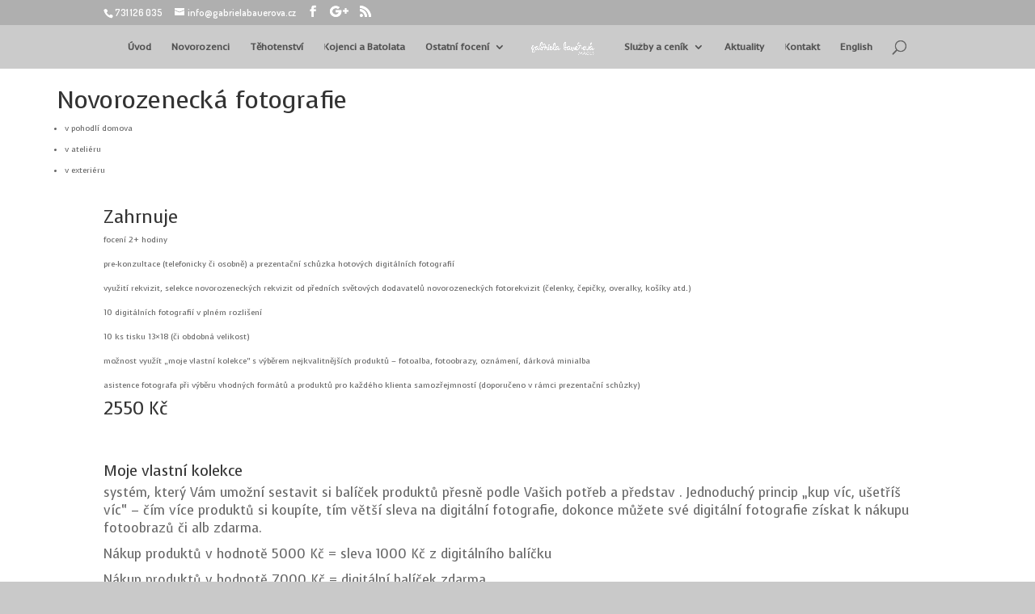

--- FILE ---
content_type: text/html; charset=UTF-8
request_url: http://gabrielabauerova.cz/novorozenecke-foto-cenik
body_size: 7539
content:
<!DOCTYPE html>
<html lang="cs-CZ">
<head>
	<meta charset="UTF-8" />
<link rel="canonical" href="http://gabrielabauerova.cz/novorozenecke-foto-cenik" /><meta http-equiv="X-UA-Compatible" content="IE=edge">
	<link rel="pingback" href="http://gabrielabauerova.cz/xmlrpc.php" />

	<script type="text/javascript">
		document.documentElement.className = 'js';
	</script>

	<script>var et_site_url='http://gabrielabauerova.cz';var et_post_id='807';function et_core_page_resource_fallback(a,b){"undefined"===typeof b&&(b=a.sheet.cssRules&&0===a.sheet.cssRules.length);b&&(a.onerror=null,a.onload=null,a.href?a.href=et_site_url+"/?et_core_page_resource="+a.id+et_post_id:a.src&&(a.src=et_site_url+"/?et_core_page_resource="+a.id+et_post_id))}
</script><title>Novorozenecké foto &#8211; ceník | Gabriela Bauerova</title>
<link rel='dns-prefetch' href='//w.sharethis.com' />
<link rel='dns-prefetch' href='//fonts.googleapis.com' />
<link rel='dns-prefetch' href='//s.w.org' />
<link rel="alternate" type="application/rss+xml" title="Gabriela Bauerova &raquo; RSS zdroj" href="http://gabrielabauerova.cz/feed" />
<link rel="alternate" type="application/rss+xml" title="Gabriela Bauerova &raquo; RSS komentářů" href="http://gabrielabauerova.cz/comments/feed" />
		<script type="text/javascript">
			window._wpemojiSettings = {"baseUrl":"https:\/\/s.w.org\/images\/core\/emoji\/11\/72x72\/","ext":".png","svgUrl":"https:\/\/s.w.org\/images\/core\/emoji\/11\/svg\/","svgExt":".svg","source":{"concatemoji":"http:\/\/gabrielabauerova.cz\/wp-includes\/js\/wp-emoji-release.min.js?ver=5.0.22"}};
			!function(e,a,t){var n,r,o,i=a.createElement("canvas"),p=i.getContext&&i.getContext("2d");function s(e,t){var a=String.fromCharCode;p.clearRect(0,0,i.width,i.height),p.fillText(a.apply(this,e),0,0);e=i.toDataURL();return p.clearRect(0,0,i.width,i.height),p.fillText(a.apply(this,t),0,0),e===i.toDataURL()}function c(e){var t=a.createElement("script");t.src=e,t.defer=t.type="text/javascript",a.getElementsByTagName("head")[0].appendChild(t)}for(o=Array("flag","emoji"),t.supports={everything:!0,everythingExceptFlag:!0},r=0;r<o.length;r++)t.supports[o[r]]=function(e){if(!p||!p.fillText)return!1;switch(p.textBaseline="top",p.font="600 32px Arial",e){case"flag":return s([55356,56826,55356,56819],[55356,56826,8203,55356,56819])?!1:!s([55356,57332,56128,56423,56128,56418,56128,56421,56128,56430,56128,56423,56128,56447],[55356,57332,8203,56128,56423,8203,56128,56418,8203,56128,56421,8203,56128,56430,8203,56128,56423,8203,56128,56447]);case"emoji":return!s([55358,56760,9792,65039],[55358,56760,8203,9792,65039])}return!1}(o[r]),t.supports.everything=t.supports.everything&&t.supports[o[r]],"flag"!==o[r]&&(t.supports.everythingExceptFlag=t.supports.everythingExceptFlag&&t.supports[o[r]]);t.supports.everythingExceptFlag=t.supports.everythingExceptFlag&&!t.supports.flag,t.DOMReady=!1,t.readyCallback=function(){t.DOMReady=!0},t.supports.everything||(n=function(){t.readyCallback()},a.addEventListener?(a.addEventListener("DOMContentLoaded",n,!1),e.addEventListener("load",n,!1)):(e.attachEvent("onload",n),a.attachEvent("onreadystatechange",function(){"complete"===a.readyState&&t.readyCallback()})),(n=t.source||{}).concatemoji?c(n.concatemoji):n.wpemoji&&n.twemoji&&(c(n.twemoji),c(n.wpemoji)))}(window,document,window._wpemojiSettings);
		</script>
		<meta content="Divi v.4.9.4" name="generator"/><style type="text/css">
img.wp-smiley,
img.emoji {
	display: inline !important;
	border: none !important;
	box-shadow: none !important;
	height: 1em !important;
	width: 1em !important;
	margin: 0 .07em !important;
	vertical-align: -0.1em !important;
	background: none !important;
	padding: 0 !important;
}
</style>
<link rel='stylesheet' id='wp-block-library-css'  href='http://gabrielabauerova.cz/wp-includes/css/dist/block-library/style.min.css?ver=5.0.22' type='text/css' media='all' />
<link rel='stylesheet' id='divi-style-css'  href='http://gabrielabauerova.cz/wp-content/themes/Divi/style.css?ver=4.9.4' type='text/css' media='all' />
<link rel='stylesheet' id='synved-social-grey-fade-css'  href='http://gabrielabauerova.cz/wp-content/plugins/social-media-feather/synved-social/addons/grey-fade/style/grey-fade.css?ver=1.0' type='text/css' media='all' />
<link rel='stylesheet' id='et-builder-googlefonts-cached-css'  href='http://fonts.googleapis.com/css?family=Voces:regular|Dosis:200,300,regular,500,600,700,800&#038;subset=latin,latin-ext&#038;display=swap' type='text/css' media='all' />
<link rel='stylesheet' id='dashicons-css'  href='http://gabrielabauerova.cz/wp-includes/css/dashicons.min.css?ver=5.0.22' type='text/css' media='all' />
<script type='text/javascript' src='http://gabrielabauerova.cz/wp-includes/js/jquery/jquery.js?ver=1.12.4'></script>
<script type='text/javascript' src='http://gabrielabauerova.cz/wp-includes/js/jquery/jquery-migrate.min.js?ver=1.4.1'></script>
<script id='st_insights_js' type='text/javascript' src='http://w.sharethis.com/button/st_insights.js?publisher=eba0f3ba-f9ab-408c-bc68-c28af5afe749&#038;product=feather'></script>
<link rel='https://api.w.org/' href='http://gabrielabauerova.cz/wp-json/' />
<link rel="EditURI" type="application/rsd+xml" title="RSD" href="http://gabrielabauerova.cz/xmlrpc.php?rsd" />
<link rel="wlwmanifest" type="application/wlwmanifest+xml" href="http://gabrielabauerova.cz/wp-includes/wlwmanifest.xml" /> 
<meta name="generator" content="WordPress 5.0.22" />
<link rel="canonical" href="http://gabrielabauerova.cz/novorozenecke-foto-cenik" />
<link rel='shortlink' href='http://gabrielabauerova.cz/?p=807' />
<link rel="alternate" type="application/json+oembed" href="http://gabrielabauerova.cz/wp-json/oembed/1.0/embed?url=http%3A%2F%2Fgabrielabauerova.cz%2Fnovorozenecke-foto-cenik" />
<link rel="alternate" type="text/xml+oembed" href="http://gabrielabauerova.cz/wp-json/oembed/1.0/embed?url=http%3A%2F%2Fgabrielabauerova.cz%2Fnovorozenecke-foto-cenik&#038;format=xml" />
<meta name="viewport" content="width=device-width, initial-scale=1.0, maximum-scale=1.0, user-scalable=0" /><link rel="preload" href="http://gabrielabauerova.cz/wp-content/themes/Divi/core/admin/fonts/modules.ttf" as="font" crossorigin="anonymous">
<style type="text/css"></style>

<style type="text/css">
.synved-social-resolution-single {
display: inline-block;
}
.synved-social-resolution-normal {
display: inline-block;
}
.synved-social-resolution-hidef {
display: none;
}

@media only screen and (min--moz-device-pixel-ratio: 2),
only screen and (-o-min-device-pixel-ratio: 2/1),
only screen and (-webkit-min-device-pixel-ratio: 2),
only screen and (min-device-pixel-ratio: 2),
only screen and (min-resolution: 2dppx),
only screen and (min-resolution: 192dpi) {
	.synved-social-resolution-normal {
	display: none;
	}
	.synved-social-resolution-hidef {
	display: inline-block;
	}
}
</style>
<style type="text/css" id="custom-background-css">
body.custom-background { background-color: #c9c9c9; }
</style>
<link rel="icon" href="http://gabrielabauerova.cz/wp-content/uploads/2017/03/favicon-150x150.png" sizes="32x32" />
<link rel="icon" href="http://gabrielabauerova.cz/wp-content/uploads/2017/03/favicon.png" sizes="192x192" />
<link rel="apple-touch-icon-precomposed" href="http://gabrielabauerova.cz/wp-content/uploads/2017/03/favicon.png" />
<meta name="msapplication-TileImage" content="http://gabrielabauerova.cz/wp-content/uploads/2017/03/favicon.png" />
<link rel="stylesheet" id="et-core-unified-807-cached-inline-styles" href="http://gabrielabauerova.cz/wp-content/et-cache/807/et-core-unified-807-17694903784012.min.css" onerror="et_core_page_resource_fallback(this, true)" onload="et_core_page_resource_fallback(this)" /></head>
<body class="page-template-default page page-id-807 custom-background et_pb_button_helper_class et_transparent_nav et_fullwidth_nav et_fixed_nav et_show_nav et_secondary_nav_enabled et_secondary_nav_two_panels et_primary_nav_dropdown_animation_fade et_secondary_nav_dropdown_animation_fade et_header_style_split et_pb_footer_columns_1_2__1_4 et_pb_gutter osx et_pb_gutters3 et_pb_pagebuilder_layout et_no_sidebar et_divi_theme et-db et_minified_js et_minified_css">
	<div id="page-container">

					<div id="top-header">
			<div class="container clearfix">

			
				<div id="et-info">
									<span id="et-info-phone">731 126 035</span>
				
									<a href="mailto:info@gabrielabauerova.cz"><span id="et-info-email">info@gabrielabauerova.cz</span></a>
				
				<ul class="et-social-icons">

	<li class="et-social-icon et-social-facebook">
		<a href="https://www.facebook.com/GabrielaBauerovaPhoto/" class="icon">
			<span>Facebook</span>
		</a>
	</li>
	<li class="et-social-icon et-social-google-plus">
		<a href="http://plus.google.com/b/117353172055667588705/117353172055667588705" class="icon">
			<span>Google</span>
		</a>
	</li>
	<li class="et-social-icon et-social-rss">
		<a href="http://gabrielabauerova.cz/feed" class="icon">
			<span>RSS</span>
		</a>
	</li>

</ul>				</div> <!-- #et-info -->

			
				<div id="et-secondary-menu">
				<div class="et_duplicate_social_icons">
								<ul class="et-social-icons">

	<li class="et-social-icon et-social-facebook">
		<a href="https://www.facebook.com/GabrielaBauerovaPhoto/" class="icon">
			<span>Facebook</span>
		</a>
	</li>
	<li class="et-social-icon et-social-google-plus">
		<a href="http://plus.google.com/b/117353172055667588705/117353172055667588705" class="icon">
			<span>Google</span>
		</a>
	</li>
	<li class="et-social-icon et-social-rss">
		<a href="http://gabrielabauerova.cz/feed" class="icon">
			<span>RSS</span>
		</a>
	</li>

</ul>
							</div>				</div> <!-- #et-secondary-menu -->

			</div> <!-- .container -->
		</div> <!-- #top-header -->
		
	
			<header id="main-header" data-height-onload="40">
			<div class="container clearfix et_menu_container">
							<div class="logo_container">
					<span class="logo_helper"></span>
					<a href="http://gabrielabauerova.cz/">
						<img src="http://gabrielabauerova.cz/domains/gabrielabauerova.cz/wp-content/uploads/2016/11/nove-logo.png" alt="Gabriela Bauerova" id="logo" data-height-percentage="65" />
					</a>
				</div>
							<div id="et-top-navigation" data-height="40" data-fixed-height="40">
											<nav id="top-menu-nav">
						<ul id="top-menu" class="nav"><li id="menu-item-190" class="menu-item menu-item-type-post_type menu-item-object-page menu-item-home menu-item-190"><a href="http://gabrielabauerova.cz/">Úvod</a></li>
<li id="menu-item-348" class="menu-item menu-item-type-post_type menu-item-object-page menu-item-348"><a href="http://gabrielabauerova.cz/novorozenci-fotografie-praha">Novorozenci</a></li>
<li id="menu-item-351" class="menu-item menu-item-type-post_type menu-item-object-page menu-item-351"><a href="http://gabrielabauerova.cz/tehotenstvi-fotografie-praha-kutna-hora">Těhotenství</a></li>
<li id="menu-item-358" class="menu-item menu-item-type-post_type menu-item-object-page menu-item-358"><a href="http://gabrielabauerova.cz/kojenci-a-batolata-fotografie-praha-kutnohorsko">Kojenci a Batolata</a></li>
<li id="menu-item-357" class="menu-item menu-item-type-post_type menu-item-object-page menu-item-has-children menu-item-357"><a href="http://gabrielabauerova.cz/portrety-deti-rodina-generace">Ostatní focení</a>
<ul class="sub-menu">
	<li id="menu-item-492" class="menu-item menu-item-type-post_type menu-item-object-page menu-item-492"><a href="http://gabrielabauerova.cz/deti">Děti</a></li>
	<li id="menu-item-498" class="menu-item menu-item-type-post_type menu-item-object-page menu-item-498"><a href="http://gabrielabauerova.cz/rodina">Rodina</a></li>
	<li id="menu-item-1426" class="menu-item menu-item-type-post_type menu-item-object-page menu-item-1426"><a href="http://gabrielabauerova.cz/svatebni">Svatební</a></li>
	<li id="menu-item-497" class="menu-item menu-item-type-post_type menu-item-object-page menu-item-497"><a href="http://gabrielabauerova.cz/generace">Generace</a></li>
</ul>
</li>
<li id="menu-item-380" class="menu-item menu-item-type-post_type menu-item-object-page menu-item-has-children menu-item-380"><a href="http://gabrielabauerova.cz/sluzby-a-cenik-temp">Služby a ceník</a>
<ul class="sub-menu">
	<li id="menu-item-561" class="menu-item menu-item-type-post_type menu-item-object-page menu-item-561"><a href="http://gabrielabauerova.cz/partneri">Partneři</a></li>
	<li id="menu-item-609" class="menu-item menu-item-type-post_type menu-item-object-page menu-item-609"><a href="http://gabrielabauerova.cz/pro-klienty">Pro Klienty</a></li>
</ul>
</li>
<li id="menu-item-314" class="menu-item menu-item-type-post_type menu-item-object-page menu-item-314"><a href="http://gabrielabauerova.cz/aktuality">Aktuality</a></li>
<li id="menu-item-191" class="menu-item menu-item-type-post_type menu-item-object-page menu-item-191"><a href="http://gabrielabauerova.cz/kontakt">Kontakt</a></li>
<li id="menu-item-463" class="menu-item menu-item-type-custom menu-item-object-custom menu-item-463"><a href="http://gabrielabauerova.com">English</a></li>
</ul>						</nav>
					
					
					
										<div id="et_top_search">
						<span id="et_search_icon"></span>
					</div>
					
					<div id="et_mobile_nav_menu">
				<div class="mobile_nav closed">
					<span class="select_page">Vyberte stránku</span>
					<span class="mobile_menu_bar mobile_menu_bar_toggle"></span>
				</div>
			</div>				</div> <!-- #et-top-navigation -->
			</div> <!-- .container -->
			<div class="et_search_outer">
				<div class="container et_search_form_container">
					<form role="search" method="get" class="et-search-form" action="http://gabrielabauerova.cz/">
					<input type="search" class="et-search-field" placeholder="Hledat &hellip;" value="" name="s" title="Hledat:" />					</form>
					<span class="et_close_search_field"></span>
				</div>
			</div>
		</header> <!-- #main-header -->
			<div id="et-main-area">
	
<div id="main-content">


			
				<article id="post-807" class="post-807 page type-page status-publish hentry">

				
					<div class="entry-content">
					<div id="et-boc" class="et-boc">
			
		<div class="et-l et-l--post">
			<div class="et_builder_inner_content et_pb_gutters3"><div class="et_pb_section et_pb_section_0 et_section_regular" data-padding-tablet="0px|0px|54px|0px" >
				
				
				
				
					<div class="et_pb_row et_pb_row_0 et_pb_row_fullwidth">
				<div class="et_pb_column et_pb_column_4_4 et_pb_column_0  et_pb_css_mix_blend_mode_passthrough et-last-child">
				
				
				<div class="et_pb_module et_pb_text et_pb_text_0  et_pb_text_align_left et_pb_bg_layout_light">
				
				
				<div class="et_pb_text_inner"><h1>Novorozeneck&aacute; fotografie</h1>
<ul>
<li>v pohodl&iacute; domova</li>
<li>v ateli&eacute;ru</li>
<li>v exteri&eacute;ru</li>
</ul></div>
			</div> <!-- .et_pb_text -->
			</div> <!-- .et_pb_column -->
				
				
			</div> <!-- .et_pb_row --><div class="et_pb_row et_pb_row_1">
				<div class="et_pb_column et_pb_column_4_4 et_pb_column_1  et_pb_css_mix_blend_mode_passthrough et-last-child">
				
				
				<div class="et_pb_module et_pb_text et_pb_text_1  et_pb_text_align_left et_pb_bg_layout_light">
				
				
				<div class="et_pb_text_inner"><h3>Zahrnuje</h3>
<p>focen&iacute; 2+ hodiny</p>
<p>pre-konzultace (telefonicky či osobně) a prezentačn&iacute; schůzka hotov&yacute;ch digit&aacute;ln&iacute;ch fotografi&iacute;</p>
<p>využit&iacute; rekvizit, selekce novorozeneck&yacute;ch rekvizit od předn&iacute;ch světov&yacute;ch dodavatelů novorozeneck&yacute;ch fotorekvizit (čelenky, čepičky, overalky, ko&scaron;&iacute;ky atd.)</p>
<p>10 digit&aacute;ln&iacute;ch fotografi&iacute; v pln&eacute;m rozli&scaron;en&iacute;&nbsp;</p>
<p>10 ks tisku 13&#215;18 (či obdobn&aacute; velikost)</p>
<p>možnost využ&iacute;t &#8222;moje vlastn&iacute; kolekce&#8220; s v&yacute;běrem nejkvalitněj&scaron;&iacute;ch produktů &#8211; fotoalba, fotoobrazy, ozn&aacute;men&iacute;, d&aacute;rkov&aacute; minialba</p>
<p>asistence fotografa při v&yacute;běru vhodn&yacute;ch form&aacute;tů a produktů pro každ&eacute;ho klienta samozřejmnost&iacute; (doporučeno v r&aacute;mci prezentačn&iacute; schůzky)</p>
</p>
<h3>2550 Kč</h3></div>
			</div> <!-- .et_pb_text -->
			</div> <!-- .et_pb_column -->
				
				
			</div> <!-- .et_pb_row --><div class="et_pb_row et_pb_row_2">
				<div class="et_pb_column et_pb_column_4_4 et_pb_column_2  et_pb_css_mix_blend_mode_passthrough et-last-child">
				
				
				<div class="et_pb_module et_pb_text et_pb_text_2  et_pb_text_align_left et_pb_bg_layout_light">
				
				
				<div class="et_pb_text_inner"><h4>Moje vlastn&iacute; kolekce</h4>
<p><span style="font-size: 16px; background-color: #ffffff;">syst&eacute;m, kter&yacute; V&aacute;m umožn&iacute; sestavit si bal&iacute;ček produktů přesně podle Va&scaron;ich potřeb a představ . Jednoduch&yacute; princip &bdquo;kup v&iacute;c, u&scaron;etř&iacute;&scaron; v&iacute;c&ldquo;&nbsp;&ndash; č&iacute;m v&iacute;ce produktů si koup&iacute;te, t&iacute;m vět&scaron;&iacute; sleva na digit&aacute;ln&iacute; fotografie, dokonce můžete sv&eacute; digit&aacute;ln&iacute; fotografie z&iacute;skat k n&aacute;kupu fotoobrazů či alb zdarma.</span></p>
<p><span style="font-size: 16px; background-color: #ffffff;">N&aacute;kup produktů v hodnotě 5000 Kč = sleva 1000 Kč z digit&aacute;ln&iacute;ho bal&iacute;čku</span></p>
<p><span style="font-size: 16px; background-color: #ffffff;">N&aacute;kup produktů v hodnotě 7000 Kč = digit&aacute;ln&iacute; bal&iacute;ček zdarma</span></p>
<p><span style="font-size: 16px; background-color: #ffffff;"></span></p>
</p></div>
			</div> <!-- .et_pb_text -->
			</div> <!-- .et_pb_column -->
				
				
			</div> <!-- .et_pb_row -->
				
				
			</div> <!-- .et_pb_section -->		</div><!-- .et_builder_inner_content -->
	</div><!-- .et-l -->
	
			
		</div><!-- #et-boc -->
		<div class="synved-social-container synved-social-container-follow" style="text-align: center"><a class="synved-social-button synved-social-button-follow synved-social-size-48 synved-social-resolution-single synved-social-provider-facebook synved-social-fade nolightbox" data-provider="facebook" target="_blank" rel="nofollow" title="Sleduj mě na Facebooku" href="https://www.facebook.com/GabrielaBauerovaPhoto" style="font-size: 0px; width:48px;height:48px;margin:0;margin-bottom:5px;margin-right:5px;"><img alt="Facebook" title="Sleduj mě na Facebooku" class="synved-share-image synved-social-image synved-social-image-follow" width="48" height="48" style="display: inline; width:48px;height:48px; margin: 0; padding: 0; border: none; box-shadow: none;" src="http://gabrielabauerova.cz/wp-content/plugins/social-media-feather/synved-social/image/social/regular/96x96/facebook.png" /></a><a class="synved-social-button synved-social-button-follow synved-social-size-48 synved-social-resolution-single synved-social-provider-google_plus synved-social-fade nolightbox" data-provider="google_plus" target="_blank" rel="nofollow" title="Follow us on Google+" href="https://plus.google.com/b/117353172055667588705/117353172055667588705" style="font-size: 0px; width:48px;height:48px;margin:0;margin-bottom:5px;margin-right:5px;"><img alt="google_plus" title="Follow us on Google+" class="synved-share-image synved-social-image synved-social-image-follow" width="48" height="48" style="display: inline; width:48px;height:48px; margin: 0; padding: 0; border: none; box-shadow: none;" src="http://gabrielabauerova.cz/wp-content/plugins/social-media-feather/synved-social/image/social/regular/96x96/google_plus.png" /></a><a class="synved-social-button synved-social-button-follow synved-social-size-48 synved-social-resolution-single synved-social-provider-pinterest synved-social-fade nolightbox" data-provider="pinterest" target="_blank" rel="nofollow" title="Our board on Pinterest" href="https://cz.pinterest.com/31gabib" style="font-size: 0px; width:48px;height:48px;margin:0;margin-bottom:5px;margin-right:5px;"><img alt="pinterest" title="Our board on Pinterest" class="synved-share-image synved-social-image synved-social-image-follow" width="48" height="48" style="display: inline; width:48px;height:48px; margin: 0; padding: 0; border: none; box-shadow: none;" src="http://gabrielabauerova.cz/wp-content/plugins/social-media-feather/synved-social/image/social/regular/96x96/pinterest.png" /></a><a class="synved-social-button synved-social-button-follow synved-social-size-48 synved-social-resolution-single synved-social-provider-instagram synved-social-fade nolightbox" data-provider="instagram" target="_blank" rel="nofollow" title="Check out our instagram feed" href="https://www.instagram.com/gabrielabauerovaphoto/" style="font-size: 0px; width:48px;height:48px;margin:0;margin-bottom:5px;"><img alt="instagram" title="Check out our instagram feed" class="synved-share-image synved-social-image synved-social-image-follow" width="48" height="48" style="display: inline; width:48px;height:48px; margin: 0; padding: 0; border: none; box-shadow: none;" src="http://gabrielabauerova.cz/wp-content/plugins/social-media-feather/synved-social/image/social/regular/96x96/instagram.png" /></a></div>					</div> <!-- .entry-content -->

				
				</article> <!-- .et_pb_post -->

			

</div> <!-- #main-content -->


			<footer id="main-footer">
				
<div class="container">
    <div id="footer-widgets" class="clearfix">
		<div class="footer-widget"></div> <!-- end .footer-widget --><div class="footer-widget"><div id="text-2" class="fwidget et_pb_widget widget_text"><h4 class="title">Gabriela Bauerová Photography</h4>			<div class="textwidget"><p>těhotenská fotografie | novorozenecká fotografie | dětská fotografie | Praha | Kutná Hora<br />
Praha 12 - Modřany<br />
IČ 06018696<br />
info@gabrielabauerova.cz<br />
tel: (+420) 731126035</p>
</div>
		</div> <!-- end .fwidget --></div> <!-- end .footer-widget --><div class="footer-widget"><div id="text-9" class="fwidget et_pb_widget widget_text">			<div class="textwidget"><a href="http://www.expertise.com/fl/jacksonville/newborn-photography" target="_blank" style="display:inline-block!important; position:relative!important; width:12.5em!important; cursor:pointer!important; background-color:#fff!important; text-align:center!important; font-family:arial,sans-serif!important; text-decoration:none!important; line-height:1.27202!important; font-size:16px!important; -webkit-font-smoothing:antialiased!important; -moz-osx-font-smoothing:grayscale!important; border-radius:3px!important; border:2px solid rgba(0,0,0,0.08)!important; background-clip:padding-box!important;" class="expertise-award cleanslate"><img src="//cdn.expertise.com/award.svg" width="200" style="width: 100% !important; display: block !important;"><span style="position:absolute!important; top:53%!important; width:100%!important; left:0!important; color:#00CEA6!important; font-size:0.6031em !important;">Best Newborn<br>Photographers<br>in Jacksonville</span><span style="position:absolute!important; width:100%!important; left:0!important; bottom:5%!important; color:#024b6d!important;">2016</span></a> <link rel="stylesheet" href="//cdn.expertise.com/cleanslate.css"><script type="text/javascript">/* <![CDATA[ */ (function(){var l=document.createElement("link"); l.href="//cdn.expertise.com/cleanslate.css"; l.type="text/css"; l.rel="stylesheet"; l.media="screen,print"; document.getElementsByTagName("head")[0].appendChild(l);})(); /* ]]> */</script>
</div>
		</div> <!-- end .fwidget --></div> <!-- end .footer-widget -->    </div> <!-- #footer-widgets -->
</div>    <!-- .container -->

		
				<div id="et-footer-nav">
					<div class="container">
						<ul id="menu-sidebar-menu" class="bottom-nav"><li id="menu-item-1024" class="menu-item menu-item-type-post_type menu-item-object-post menu-item-1024"><a href="http://gabrielabauerova.cz/zpracovani-osobnich-udaju/2018">Zpracování osobních údajů</a></li>
<li id="menu-item-1028" class="menu-item menu-item-type-post_type menu-item-object-post menu-item-1028"><a href="http://gabrielabauerova.cz/ochrana-osobnich-udaju/2018">Ochrana osobních údajů</a></li>
<li id="menu-item-1025" class="menu-item menu-item-type-post_type menu-item-object-page menu-item-1025"><a href="http://gabrielabauerova.cz/obchodni-podminky">Obchodní podmínky</a></li>
<li id="menu-item-1031" class="menu-item menu-item-type-post_type menu-item-object-page menu-item-1031"><a href="http://gabrielabauerova.cz/sluzby-a-cenik-temp">Služby a ceník</a></li>
</ul>					</div>
				</div> <!-- #et-footer-nav -->

			
				<div id="footer-bottom">
					<div class="container clearfix">
				<ul class="et-social-icons">

	<li class="et-social-icon et-social-facebook">
		<a href="https://www.facebook.com/GabrielaBauerovaPhoto/" class="icon">
			<span>Facebook</span>
		</a>
	</li>
	<li class="et-social-icon et-social-google-plus">
		<a href="http://plus.google.com/b/117353172055667588705/117353172055667588705" class="icon">
			<span>Google</span>
		</a>
	</li>
	<li class="et-social-icon et-social-rss">
		<a href="http://gabrielabauerova.cz/feed" class="icon">
			<span>RSS</span>
		</a>
	</li>

</ul><div id="footer-info">©2018 gabrielabauerova.cz
IČ 06018696
</div>					</div>	<!-- .container -->
				</div>
			</footer> <!-- #main-footer -->
		</div> <!-- #et-main-area -->


	</div> <!-- #page-container -->

	<script type='text/javascript'>
/* <![CDATA[ */
var DIVI = {"item_count":"%d Item","items_count":"%d Items"};
var et_shortcodes_strings = {"previous":"P\u0159edchoz\u00ed","next":"N\u00e1sleduj\u00edc\u00ed"};
var et_pb_custom = {"ajaxurl":"http:\/\/gabrielabauerova.cz\/wp-admin\/admin-ajax.php","images_uri":"http:\/\/gabrielabauerova.cz\/wp-content\/themes\/Divi\/images","builder_images_uri":"http:\/\/gabrielabauerova.cz\/wp-content\/themes\/Divi\/includes\/builder\/images","et_frontend_nonce":"69dd764920","subscription_failed":"Pros\u00edm, zkontrolujte, zda pole n\u00ed\u017ee a ujist\u011bte se, \u017ee jste zadali spr\u00e1vn\u00e9 informace.","et_ab_log_nonce":"3a8fb5216a","fill_message":"Vypl\u0148te pros\u00edm n\u00e1sleduj\u00edc\u00ed pol\u00ed\u010dka:","contact_error_message":"Opravte pros\u00edm n\u00e1sleduj\u00edc\u00ed chyby:","invalid":"Neplatn\u00e1 e-mailov\u00e1 adresa","captcha":"Captcha","prev":"P\u0159edchoz\u00ed","previous":"P\u0159edchoz\u00ed","next":"Dal\u0161\u00ed","wrong_captcha":"V k\u00f3du CAPTCHA jste zadali nespr\u00e1vnou \u010d\u00edslici.","wrong_checkbox":"Checkbox","ignore_waypoints":"no","is_divi_theme_used":"1","widget_search_selector":".widget_search","ab_tests":[],"is_ab_testing_active":"","page_id":"807","unique_test_id":"","ab_bounce_rate":"5","is_cache_plugin_active":"no","is_shortcode_tracking":"","tinymce_uri":""}; var et_builder_utils_params = {"condition":{"diviTheme":true,"extraTheme":false},"scrollLocations":["app","top"],"builderScrollLocations":{"desktop":"app","tablet":"app","phone":"app"},"onloadScrollLocation":"app","builderType":"fe"}; var et_frontend_scripts = {"builderCssContainerPrefix":"#et-boc","builderCssLayoutPrefix":"#et-boc .et-l"};
var et_pb_box_shadow_elements = [];
var et_pb_motion_elements = {"desktop":[],"tablet":[],"phone":[]};
var et_pb_sticky_elements = [];
/* ]]> */
</script>
<script type='text/javascript' src='http://gabrielabauerova.cz/wp-content/themes/Divi/js/custom.unified.js?ver=4.9.4'></script>
<script type='text/javascript' src='http://gabrielabauerova.cz/wp-content/themes/Divi/core/admin/js/common.js?ver=4.9.4'></script>
<script type='text/javascript' src='http://gabrielabauerova.cz/wp-includes/js/wp-embed.min.js?ver=5.0.22'></script>
</body>
</html>


--- FILE ---
content_type: text/css
request_url: http://gabrielabauerova.cz/wp-content/plugins/social-media-feather/synved-social/addons/grey-fade/style/grey-fade.css?ver=1.0
body_size: 477
content:

.synved-social-grey img {
background: transparent;
-webkit-filter: grayscale(100%);
-ms-filter: grayscale(100%);
-moz-filter: grayscale(100%);
-o-filter: grayscale(100%);
filter: url("data:image/svg+xml;utf8,<svg%20xmlns='http://www.w3.org/2000/svg'><filter%20id='grayscale'><feColorMatrix%20type='matrix'%20values='0.3333%200.3333%200.3333%200%200%200.3333%200.3333%200.3333%200%200%200.3333%200.3333%200.3333%200%200%200%200%200%201%200'/></filter></svg>#grayscale"); /* Firefox 3.5+ */
filter: grayscale(100%);
filter: progid:DXImageTransform.Microsoft.gradient(startColorstr=#01FFFFFF,endColorstr=#01FFFFFF) gray;
padding: 0.1px;
zoom: 1;
}
.synved-social-grey:hover img {
-webkit-filter: grayscale(0);
-moz-filter: grayscale(0);
-ms-filter: grayscale(0);
-o-filter: grayscale(0);
filter: grayscale(0);
filter: none;
}

.synved-social-fade .synved-social-image {
opacity:0.65;
-ms-filter: "progid:DXImageTransform.Microsoft.gradient(startColorstr=#01FFFFFF,endColorstr=#01FFFFFF) progid:DXImageTransform.Microsoft.Alpha(Opacity=65)";
}
.synved-social-fade:hover .synved-social-image {
opacity:1;
-ms-filter: "progid:DXImageTransform.Microsoft.gradient(startColorstr=#01FFFFFF,endColorstr=#01FFFFFF) progid:DXImageTransform.Microsoft.Alpha(Opacity=100)";
filter: progid:DXImageTransform.Microsoft.gradient(startColorstr=#01FFFFFF,endColorstr=#01FFFFFF) progid:DXImageTransform.Microsoft.Alpha(Opacity=100);
}

.synved-social-fade.synved-social-grey img {
-ms-filter: "progid:DXImageTransform.Microsoft.gradient(startColorstr=#01FFFFFF,endColorstr=#01FFFFFF) progid:DXImageTransform.Microsoft.Alpha(Opacity=65) grayscale(100%)";
filter: progid:DXImageTransform.Microsoft.gradient(startColorstr=#01FFFFFF,endColorstr=#01FFFFFF) progid:DXImageTransform.Microsoft.Alpha(Opacity=65) gray;
}
.synved-social-fade.synved-social-grey:hover img {
-ms-filter: progid:DXImageTransform.Microsoft.Alpha(Opacity=100) grayscale(0);
filter: none;
}
